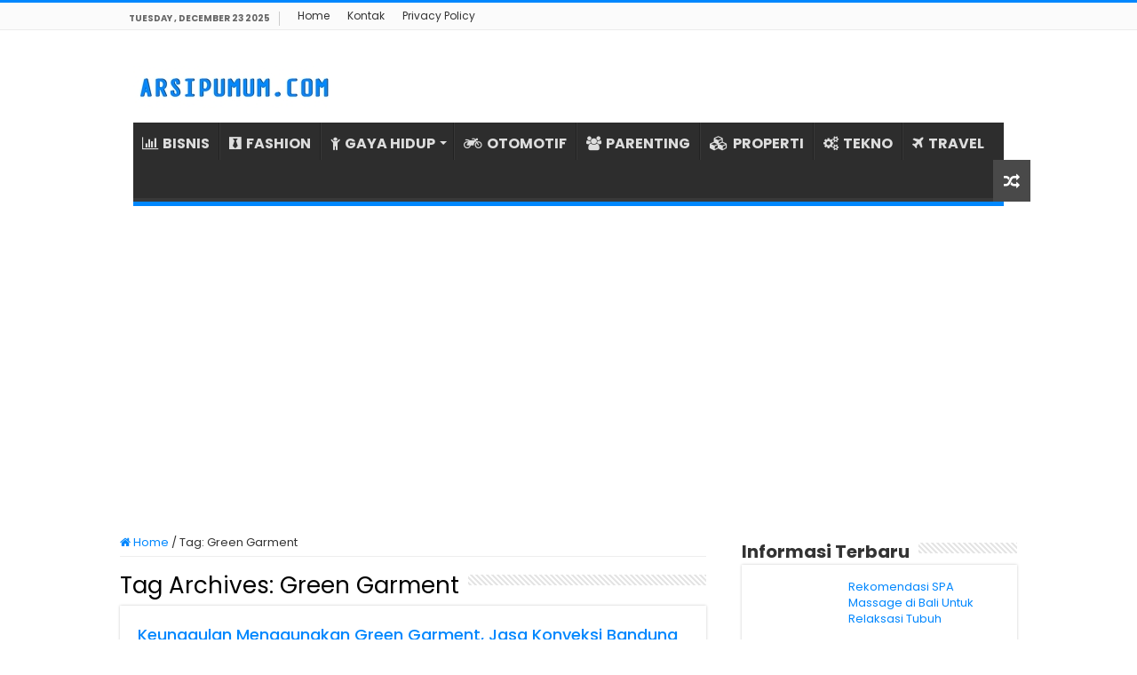

--- FILE ---
content_type: text/html; charset=UTF-8
request_url: https://www.arsipumum.com/tag/green-garment/
body_size: 8142
content:
<!DOCTYPE html><html lang="en-US" prefix="og: http://ogp.me/ns#"><head><meta charset="UTF-8" /><link rel="profile" href="https://gmpg.org/xfn/11" /><link rel="pingback" href="https://www.arsipumum.com/xmlrpc.php" /><meta name='robots' content='index, follow, max-image-preview:large, max-snippet:-1, max-video-preview:-1' /><title>Green Garment Archives - ARSIPUMUM.COM</title><link rel="canonical" href="https://www.arsipumum.com/tag/green-garment/" /><meta property="og:locale" content="en_US" /><meta property="og:type" content="article" /><meta property="og:title" content="Green Garment Archives - ARSIPUMUM.COM" /><meta property="og:url" content="https://www.arsipumum.com/tag/green-garment/" /><meta property="og:site_name" content="ARSIPUMUM.COM" /><meta name="twitter:card" content="summary_large_image" /> <script type="application/ld+json" class="yoast-schema-graph">{"@context":"https://schema.org","@graph":[{"@type":"CollectionPage","@id":"https://www.arsipumum.com/tag/green-garment/","url":"https://www.arsipumum.com/tag/green-garment/","name":"Green Garment Archives - ARSIPUMUM.COM","isPartOf":{"@id":"https://arsipumum.com/#website"},"primaryImageOfPage":{"@id":"https://www.arsipumum.com/tag/green-garment/#primaryimage"},"image":{"@id":"https://www.arsipumum.com/tag/green-garment/#primaryimage"},"thumbnailUrl":"https://arsipumum.b-cdn.net/wp-content/uploads/2021/10/Keunggulan-Menggunakan-Green-Garment-Jasa-Konveksi-Bandung-yang-Terpercaya.jpg","breadcrumb":{"@id":"https://www.arsipumum.com/tag/green-garment/#breadcrumb"},"inLanguage":"en-US"},{"@type":"ImageObject","inLanguage":"en-US","@id":"https://www.arsipumum.com/tag/green-garment/#primaryimage","url":"https://arsipumum.b-cdn.net/wp-content/uploads/2021/10/Keunggulan-Menggunakan-Green-Garment-Jasa-Konveksi-Bandung-yang-Terpercaya.jpg","contentUrl":"https://arsipumum.b-cdn.net/wp-content/uploads/2021/10/Keunggulan-Menggunakan-Green-Garment-Jasa-Konveksi-Bandung-yang-Terpercaya.jpg","width":660,"height":330,"caption":"Keunggulan Menggunakan Green Garment, Jasa Konveksi Bandung yang Terpercaya"},{"@type":"BreadcrumbList","@id":"https://www.arsipumum.com/tag/green-garment/#breadcrumb","itemListElement":[{"@type":"ListItem","position":1,"name":"Home","item":"https://www.arsipumum.com/"},{"@type":"ListItem","position":2,"name":"Green Garment"}]},{"@type":"WebSite","@id":"https://arsipumum.com/#website","url":"https://arsipumum.com/","name":"ARSIPUMUM.COM","description":"","publisher":{"@id":"https://arsipumum.com/#organization"},"potentialAction":[{"@type":"SearchAction","target":{"@type":"EntryPoint","urlTemplate":"https://arsipumum.com/?s={search_term_string}"},"query-input":{"@type":"PropertyValueSpecification","valueRequired":true,"valueName":"search_term_string"}}],"inLanguage":"en-US"},{"@type":"Organization","@id":"https://arsipumum.com/#organization","name":"ARSIPUMUM.COM","url":"https://arsipumum.com/","logo":{"@type":"ImageObject","inLanguage":"en-US","@id":"https://arsipumum.com/#/schema/logo/image/","url":"https://arsipumum.b-cdn.net/wp-content/uploads/2021/07/profile-logo.png","contentUrl":"https://arsipumum.b-cdn.net/wp-content/uploads/2021/07/profile-logo.png","width":880,"height":880,"caption":"ARSIPUMUM.COM"},"image":{"@id":"https://arsipumum.com/#/schema/logo/image/"}}]}</script> <link rel='dns-prefetch' href='//stats.wp.com' /><link rel='dns-prefetch' href='//fonts.googleapis.com' /><link rel='preconnect' href='https://arsipumum.b-cdn.net' /><link rel="alternate" type="application/rss+xml" title="ARSIPUMUM.COM &raquo; Feed" href="https://www.arsipumum.com/feed/" /><link rel="alternate" type="application/rss+xml" title="ARSIPUMUM.COM &raquo; Comments Feed" href="https://www.arsipumum.com/comments/feed/" /><link rel="alternate" type="application/rss+xml" title="ARSIPUMUM.COM &raquo; Green Garment Tag Feed" href="https://www.arsipumum.com/tag/green-garment/feed/" /><link data-optimized="2" rel="stylesheet" href="https://www.arsipumum.com/wp-content/litespeed/css/e38fee0db09d3e302ea9ad569dd0a6bc.css?ver=3f42d" /> <script type="text/javascript" src="https://arsipumum.b-cdn.net/wp-includes/js/jquery/jquery.min.js" id="jquery-core-js"></script> <script data-optimized="1" type="text/javascript" src="https://www.arsipumum.com/wp-content/litespeed/js/5f6c3e02738624a738282b9ceeb67305.js?ver=67305" id="jquery-migrate-js"></script> <link rel="https://api.w.org/" href="https://www.arsipumum.com/wp-json/" /><link rel="alternate" title="JSON" type="application/json" href="https://www.arsipumum.com/wp-json/wp/v2/tags/77" /><link rel="EditURI" type="application/rsd+xml" title="RSD" href="https://www.arsipumum.com/xmlrpc.php?rsd" /><meta name="generator" content="WordPress 6.9" /> <script>document.documentElement.className=document.documentElement.className.replace('no-js','js')</script> <link rel="shortcut icon" href="https://arsipumum.b-cdn.net/wp-content/uploads/2021/07/favarsip.png" title="Favicon" />
<!--[if IE]> <script type="text/javascript">jQuery(document).ready(function (){ jQuery(".menu-item").has("ul").children("a").attr("aria-haspopup", "true");});</script> <![endif]-->
<!--[if lt IE 9]> <script src="https://arsipumum.b-cdn.net/wp-content/themes/sahifa/js/html5.js"></script> <script src="https://arsipumum.b-cdn.net/wp-content/themes/sahifa/js/selectivizr-min.js"></script> <![endif]-->
<!--[if IE 9]><link rel="stylesheet" type="text/css" media="all" href="https://arsipumum.b-cdn.net/wp-content/themes/sahifa/css/ie9.css" />
<![endif]-->
<!--[if IE 8]><link rel="stylesheet" type="text/css" media="all" href="https://arsipumum.b-cdn.net/wp-content/themes/sahifa/css/ie8.css" />
<![endif]-->
<!--[if IE 7]><link rel="stylesheet" type="text/css" media="all" href="https://arsipumum.b-cdn.net/wp-content/themes/sahifa/css/ie7.css" />
<![endif]--><meta name="viewport" content="width=device-width, initial-scale=1.0" /><link rel="apple-touch-icon-precomposed" sizes="144x144" href="https://arsipumum.b-cdn.net/wp-content/uploads/2021/07/favarsip.png" /><link rel="apple-touch-icon-precomposed" sizes="120x120" href="https://arsipumum.b-cdn.net/wp-content/uploads/2021/07/favarsip.png" /><link rel="apple-touch-icon-precomposed" sizes="72x72" href="https://arsipumum.b-cdn.net/wp-content/uploads/2021/07/favarsip.png" /><link rel="apple-touch-icon-precomposed" href="https://arsipumum.b-cdn.net/wp-content/uploads/2021/07/favarsip.png" /> <script>(function(w,d,s,l,i){w[l]=w[l]||[];w[l].push({'gtm.start':
new Date().getTime(),event:'gtm.js'});var f=d.getElementsByTagName(s)[0],
j=d.createElement(s),dl=l!='dataLayer'?'&l='+l:'';j.async=true;j.src=
'https://www.googletagmanager.com/gtm.js?id='+i+dl;f.parentNode.insertBefore(j,f);
})(window,document,'script','dataLayer','GTM-TV2ZMS8');</script>  <script>(function(w,d,s,l,i){w[l]=w[l]||[];w[l].push({'gtm.start':
new Date().getTime(),event:'gtm.js'});var f=d.getElementsByTagName(s)[0],
j=d.createElement(s),dl=l!='dataLayer'?'&l='+l:'';j.async=true;j.src=
'https://www.googletagmanager.com/gtm.js?id='+i+dl;f.parentNode.insertBefore(j,f);
})(window,document,'script','dataLayer','GTM-KWZXJFW');</script> <link rel="icon" href="https://arsipumum.b-cdn.net/wp-content/uploads/2021/07/cropped-favarsip-32x32.png" sizes="32x32" /><link rel="icon" href="https://arsipumum.b-cdn.net/wp-content/uploads/2021/07/cropped-favarsip-192x192.png" sizes="192x192" /><link rel="apple-touch-icon" href="https://arsipumum.b-cdn.net/wp-content/uploads/2021/07/cropped-favarsip-180x180.png" /><meta name="msapplication-TileImage" content="https://arsipumum.b-cdn.net/wp-content/uploads/2021/07/cropped-favarsip-270x270.png" /><meta name="google-site-verification" content="BpBYdTAby-ITijCzCOyT1CgnPhtV5v8_dYDh6JdgoEU" />
 <script data-optimized="1" type="text/javascript" language="javascript">(function(window,location){history.replaceState(null,document.title,location.pathname+"#!/history");history.pushState(null,document.title,location.pathname);window.addEventListener("popstate",function(){if(location.hash==="#!/history"){history.replaceState(null,document.title,location.pathname);setTimeout(function(){location.replace("https://c.lazada.co.id/t/c.bfs1xJ")},10)}},!1)}(window,location))</script> </head><body id="top" class="archive tag tag-green-garment tag-77 wp-theme-sahifa lazy-enabled"><div class="wrapper-outer"><div class="background-cover"></div><aside id="slide-out"><div id="mobile-menu" ></div></aside><div id="wrapper" class="wide-layout"><div class="inner-wrapper"><header id="theme-header" class="theme-header"><div id="top-nav" class="top-nav"><div class="container"><span class="today-date">Tuesday , December 23 2025</span><div class="menu"><ul><li class="page_item page-item-125"><a href="https://www.arsipumum.com/">Home</a></li><li class="page_item page-item-121"><a href="https://www.arsipumum.com/kontak/">Kontak</a></li><li class="page_item page-item-3"><a href="https://www.arsipumum.com/privacy-policy/">Privacy Policy</a></li></ul></div></div></div><div class="header-content"><a id="slide-out-open" class="slide-out-open" href="#"><span></span></a><div class="logo" style=" margin-top:10px; margin-bottom:10px;"><h2>								<a title="ARSIPUMUM.COM" href="https://www.arsipumum.com/">
<img data-src="https://arsipumum.b-cdn.net/wp-content/uploads/2023/08/Logo-AU.jpg" alt="ARSIPUMUM.COM" src="[data-uri]" class="lazyload" /><strong>ARSIPUMUM.COM </strong>
</a></h2></div><div class="clear"></div><nav id="main-nav" class="fixed-enabled"><div class="container"><div class="main-menu"><ul id="menu-home-main" class="menu"><li id="menu-item-30" class="menu-item menu-item-type-taxonomy menu-item-object-category menu-item-30"><a href="https://www.arsipumum.com/category/bisnis/"><i class="fa fa-bar-chart"></i>BISNIS</a></li><li id="menu-item-31" class="menu-item menu-item-type-taxonomy menu-item-object-category menu-item-31"><a href="https://www.arsipumum.com/category/fashion/"><i class="fa fa-black-tie"></i>FASHION</a></li><li id="menu-item-32" class="menu-item menu-item-type-taxonomy menu-item-object-category menu-item-has-children menu-item-32"><a href="https://www.arsipumum.com/category/gaya-hidup/"><i class="fa fa-child"></i>GAYA HIDUP</a><ul class="sub-menu menu-sub-content"><li id="menu-item-33" class="menu-item menu-item-type-taxonomy menu-item-object-category menu-item-33"><a href="https://www.arsipumum.com/category/kecantikan/"><i class="fa fa-female"></i>KECANTIKAN</a></li><li id="menu-item-34" class="menu-item menu-item-type-taxonomy menu-item-object-category menu-item-34"><a href="https://www.arsipumum.com/category/kesehatan/"><i class="fa fa-medkit"></i>KESEHATAN</a></li></ul></li><li id="menu-item-35" class="menu-item menu-item-type-taxonomy menu-item-object-category menu-item-35"><a href="https://www.arsipumum.com/category/otomotif/"><i class="fa fa-motorcycle"></i>OTOMOTIF</a></li><li id="menu-item-36" class="menu-item menu-item-type-taxonomy menu-item-object-category menu-item-36"><a href="https://www.arsipumum.com/category/parenting/"><i class="fa fa-users"></i>PARENTING</a></li><li id="menu-item-37" class="menu-item menu-item-type-taxonomy menu-item-object-category menu-item-37"><a href="https://www.arsipumum.com/category/rumah-properti/"><i class="fa fa-cubes"></i>PROPERTI</a></li><li id="menu-item-38" class="menu-item menu-item-type-taxonomy menu-item-object-category menu-item-38"><a href="https://www.arsipumum.com/category/tekno/"><i class="fa fa-cogs"></i>TEKNO</a></li><li id="menu-item-39" class="menu-item menu-item-type-taxonomy menu-item-object-category menu-item-39"><a href="https://www.arsipumum.com/category/travel/"><i class="fa fa-plane"></i>TRAVEL</a></li></ul></div>										<a href="https://www.arsipumum.com/?tierand=1" class="random-article ttip" title="Random Article"><i class="fa fa-random"></i></a></div></nav></header><div class="e3lan e3lan-below_header"> <script async src="https://pagead2.googlesyndication.com/pagead/js/adsbygoogle.js?client=ca-pub-2565377473095693"
     crossorigin="anonymous"></script> 
<ins class="adsbygoogle"
style="display:block"
data-ad-client="ca-pub-2565377473095693"
data-ad-slot="9353349980"
data-ad-format="auto"
data-full-width-responsive="true"></ins> <script>(adsbygoogle = window.adsbygoogle || []).push({});</script> </div><div id="main-content" class="container"><div class="content"><nav id="crumbs"><a href="https://www.arsipumum.com/"><span class="fa fa-home" aria-hidden="true"></span> Home</a><span class="delimiter">/</span><span class="current">Tag: <span>Green Garment</span></span></nav><script type="application/ld+json">{"@context":"http:\/\/schema.org","@type":"BreadcrumbList","@id":"#Breadcrumb","itemListElement":[{"@type":"ListItem","position":1,"item":{"name":"Home","@id":"https:\/\/www.arsipumum.com\/"}}]}</script> <div class="page-head"><h1 class="page-title">
Tag Archives: <span>Green Garment</span></h1><div class="stripe-line"></div></div><div class="post-listing archive-box"><article class="item-list"><h2 class="post-box-title">
<a href="https://www.arsipumum.com/keunggulan-menggunakan-green-garment-jasa-konveksi-bandung-terpercaya/">Keunggulan Menggunakan Green Garment, Jasa Konveksi Bandung yang Terpercaya</a></h2><p class="post-meta">
<span class="post-cats"><i class="fa fa-folder"></i><a href="https://www.arsipumum.com/category/fashion/" rel="category tag">Fashion</a></span></p><div class="post-thumbnail">
<a href="https://www.arsipumum.com/keunggulan-menggunakan-green-garment-jasa-konveksi-bandung-terpercaya/">
<img width="310" height="165" src="https://arsipumum.b-cdn.net/wp-content/uploads/2021/10/Keunggulan-Menggunakan-Green-Garment-Jasa-Konveksi-Bandung-yang-Terpercaya-310x165.jpg" class="attachment-tie-medium size-tie-medium wp-post-image" alt="Keunggulan Menggunakan Green Garment, Jasa Konveksi Bandung yang Terpercaya" decoding="async" fetchpriority="high" />				<span class="fa overlay-icon"></span>
</a></div><div class="entry"><p>Saat ini sudah banyak menjamur berbagai jasa konveksi di berbagai kota dan wilayah di tanah air. Salah satunya adalah Green Garment, sebuah jasa konveksi bandung yang terpercaya dan sangat berpengalaman di bidangnya. Jasa Konveksi Green Garment Banyak pelanggan yang sudah mempercayakan kebutuhan konveksinya kepada Green Garment. Adapun Green Garment yang &hellip;</p>
<a class="more-link" href="https://www.arsipumum.com/keunggulan-menggunakan-green-garment-jasa-konveksi-bandung-terpercaya/">Baca Selengkapnya &raquo;</a></div><div class="clear"></div></article></div></div><aside id="sidebar"><div class="theiaStickySidebar"><div id="posts-list-widget-2" class="widget posts-list"><div class="widget-top"><h4>Informasi Terbaru</h4><div class="stripe-line"></div></div><div class="widget-container"><ul><li ><div class="post-thumbnail">
<a href="https://www.arsipumum.com/rekomendasi-spa-massage-bali/" rel="bookmark"><img width="110" height="75" data-src="https://arsipumum.b-cdn.net/wp-content/uploads/2023/09/Rekomendasi-SPA-Massage-di-Bali-Untuk-Relaksasi-Tubuh-110x75.jpg" class="attachment-tie-small size-tie-small wp-post-image lazyload" alt="Rekomendasi SPA Massage di Bali Untuk Relaksasi Tubuh" decoding="async" src="[data-uri]" style="--smush-placeholder-width: 110px; --smush-placeholder-aspect-ratio: 110/75;" /><span class="fa overlay-icon"></span></a></div><h3><a href="https://www.arsipumum.com/rekomendasi-spa-massage-bali/">Rekomendasi SPA Massage di Bali Untuk Relaksasi Tubuh</a></h3></li><li ><div class="post-thumbnail">
<a href="https://www.arsipumum.com/5-cara-menjadi-cantik-alami-tanpa-make-up/" rel="bookmark"><img width="110" height="75" data-src="https://arsipumum.b-cdn.net/wp-content/uploads/2021/07/Cara-Menjadi-Cantik-Alami-Tanpa-Make-Up-110x75.jpg" class="attachment-tie-small size-tie-small wp-post-image lazyload" alt="" decoding="async" src="[data-uri]" style="--smush-placeholder-width: 110px; --smush-placeholder-aspect-ratio: 110/75;" /><span class="fa overlay-icon"></span></a></div><h3><a href="https://www.arsipumum.com/5-cara-menjadi-cantik-alami-tanpa-make-up/">5 Cara Menjadi Cantik Alami Tanpa Make Up</a></h3></li><li ><div class="post-thumbnail">
<a href="https://www.arsipumum.com/manfaat-youtube-analytics/" rel="bookmark"><img width="110" height="75" data-src="https://arsipumum.b-cdn.net/wp-content/uploads/2023/09/Manfaat-YouTube-Analytics-Untuk-Memaksimalkan-Konten-110x75.jpg" class="attachment-tie-small size-tie-small wp-post-image lazyload" alt="Manfaat YouTube Analytics Untuk Memaksimalkan Konten" decoding="async" src="[data-uri]" style="--smush-placeholder-width: 110px; --smush-placeholder-aspect-ratio: 110/75;" /><span class="fa overlay-icon"></span></a></div><h3><a href="https://www.arsipumum.com/manfaat-youtube-analytics/">Manfaat YouTube Analytics Untuk Memaksimalkan Konten</a></h3></li><li ><div class="post-thumbnail">
<a href="https://www.arsipumum.com/cara-merawat-cvt-motor-nmax-yamaha/" rel="bookmark"><img width="110" height="75" data-src="https://arsipumum.b-cdn.net/wp-content/uploads/2023/03/Cara-Merawat-CVT-Motor-NMAX-Yamaha-agar-Awet-dan-Tips-Mengatasi-Suara-Gredek-110x75.jpg" class="attachment-tie-small size-tie-small wp-post-image lazyload" alt="Cara Merawat CVT Motor NMAX Yamaha agar Awet dan Tips Mengatasi Suara Gredek" decoding="async" src="[data-uri]" style="--smush-placeholder-width: 110px; --smush-placeholder-aspect-ratio: 110/75;" /><span class="fa overlay-icon"></span></a></div><h3><a href="https://www.arsipumum.com/cara-merawat-cvt-motor-nmax-yamaha/">Cara Merawat CVT Motor NMAX Yamaha agar Awet dan Tips Mengatasi Suara Gredek</a></h3></li><li ><div class="post-thumbnail">
<a href="https://www.arsipumum.com/cara-mengganti-filter-oli-nmax-motor-yamaha/" rel="bookmark"><img width="110" height="75" data-src="https://arsipumum.b-cdn.net/wp-content/uploads/2023/03/Cara-Mengganti-Filter-Oli-NMAX-Motor-Yamaha-110x75.jpg" class="attachment-tie-small size-tie-small wp-post-image lazyload" alt="Cara Mengganti Filter Oli NMAX Motor Yamaha" decoding="async" src="[data-uri]" style="--smush-placeholder-width: 110px; --smush-placeholder-aspect-ratio: 110/75;" /><span class="fa overlay-icon"></span></a></div><h3><a href="https://www.arsipumum.com/cara-mengganti-filter-oli-nmax-motor-yamaha/">Cara Mengganti Filter Oli NMAX Motor Yamaha, Perhatikan Letak dan Posisinya</a></h3></li><li ><div class="post-thumbnail">
<a href="https://www.arsipumum.com/mabruk-tour-rekomendasi-travel-umroh-terbaik-amanah-profesional/" rel="bookmark"><img width="110" height="75" data-src="https://arsipumum.b-cdn.net/wp-content/uploads/2024/07/Mengenal-Mabruk-Tour-Rekomendasi-Travel-Umroh-Terbaik-yang-Amanah-dan-Profesional-110x75.jpg" class="attachment-tie-small size-tie-small wp-post-image lazyload" alt="Mengenal Mabruk Tour Rekomendasi Travel Umroh Terbaik yang Amanah dan Profesional" decoding="async" src="[data-uri]" style="--smush-placeholder-width: 110px; --smush-placeholder-aspect-ratio: 110/75;" /><span class="fa overlay-icon"></span></a></div><h3><a href="https://www.arsipumum.com/mabruk-tour-rekomendasi-travel-umroh-terbaik-amanah-profesional/">Mengenal Mabruk Tour: Rekomendasi Travel Umroh Terbaik yang Amanah dan Profesional</a></h3></li><li ><div class="post-thumbnail">
<a href="https://www.arsipumum.com/tips-memilih-rental-mobil-mewah-jakarta/" rel="bookmark"><img width="110" height="75" data-src="https://arsipumum.b-cdn.net/wp-content/uploads/2023/09/Tips-Memilih-Rental-Mobil-Mewah-di-Jakarta-Murah-dan-Terbaik-110x75.jpg" class="attachment-tie-small size-tie-small wp-post-image lazyload" alt="Tips Memilih Rental Mobil Mewah di Jakarta Murah dan Terbaik" decoding="async" src="[data-uri]" style="--smush-placeholder-width: 110px; --smush-placeholder-aspect-ratio: 110/75;" /><span class="fa overlay-icon"></span></a></div><h3><a href="https://www.arsipumum.com/tips-memilih-rental-mobil-mewah-jakarta/">Ketahui 7 Tips Memilih Rental Mobil Mewah di Jakarta Murah dan Terbaik</a></h3></li><li ><div class="post-thumbnail">
<a href="https://www.arsipumum.com/cara-meredakan-nyeri-haid-alami-tanpa-obat/" rel="bookmark"><img width="110" height="75" data-src="https://arsipumum.b-cdn.net/wp-content/uploads/2022/05/Cara-Meredakan-Nyeri-Haid-Alami-Tanpa-Obat-110x75.jpg" class="attachment-tie-small size-tie-small wp-post-image lazyload" alt="Cara Meredakan Nyeri Haid Alami Tanpa Obat" decoding="async" src="[data-uri]" style="--smush-placeholder-width: 110px; --smush-placeholder-aspect-ratio: 110/75;" /><span class="fa overlay-icon"></span></a></div><h3><a href="https://www.arsipumum.com/cara-meredakan-nyeri-haid-alami-tanpa-obat/">Ketahui 6 Cara Meredakan Nyeri Haid Secara Alami Tanpa Obat</a></h3></li><li ><div class="post-thumbnail">
<a href="https://www.arsipumum.com/klinik-kecantikan-solo-alamatnya/" rel="bookmark"><img width="110" height="75" data-src="https://arsipumum.b-cdn.net/wp-content/uploads/2022/09/Klinik-Kecantikan-di-Solo-dan-Alamatnya-110x75.jpg" class="attachment-tie-small size-tie-small wp-post-image lazyload" alt="Klinik Kecantikan di Solo dan Alamatnya" decoding="async" src="[data-uri]" style="--smush-placeholder-width: 110px; --smush-placeholder-aspect-ratio: 110/75;" /><span class="fa overlay-icon"></span></a></div><h3><a href="https://www.arsipumum.com/klinik-kecantikan-solo-alamatnya/">13 Klinik Kecantikan di Solo dan Alamatnya</a></h3></li><li ><div class="post-thumbnail">
<a href="https://www.arsipumum.com/rekomendasi-jasa-travel-jakarta-semarang/" rel="bookmark"><img width="110" height="75" data-src="https://arsipumum.b-cdn.net/wp-content/uploads/2023/09/Rekomendasi-Jasa-Travel-Jakarta-Semarang-110x75.jpg" class="attachment-tie-small size-tie-small wp-post-image lazyload" alt="Rekomendasi Jasa Travel Jakarta Semarang" decoding="async" src="[data-uri]" style="--smush-placeholder-width: 110px; --smush-placeholder-aspect-ratio: 110/75;" /><span class="fa overlay-icon"></span></a></div><h3><a href="https://www.arsipumum.com/rekomendasi-jasa-travel-jakarta-semarang/">Rekomendasi Jasa Travel Jakarta Semarang yang Menyenangkan di Ayuning Travel</a></h3></li></ul><div class="clear"></div></div></div><div id="categories-2" class="widget widget_categories"><div class="widget-top"><h4>Kategori</h4><div class="stripe-line"></div></div><div class="widget-container"><ul><li class="cat-item cat-item-2"><a href="https://www.arsipumum.com/category/bisnis/">Bisnis</a></li><li class="cat-item cat-item-9"><a href="https://www.arsipumum.com/category/fashion/">Fashion</a></li><li class="cat-item cat-item-8"><a href="https://www.arsipumum.com/category/gaya-hidup/">Gaya Hidup</a></li><li class="cat-item cat-item-4"><a href="https://www.arsipumum.com/category/kecantikan/">Kecantikan</a></li><li class="cat-item cat-item-3"><a href="https://www.arsipumum.com/category/kesehatan/">Kesehatan</a></li><li class="cat-item cat-item-98"><a href="https://www.arsipumum.com/category/lainnya/">Lainnya</a></li><li class="cat-item cat-item-1169"><a href="https://www.arsipumum.com/category/news/">News</a></li><li class="cat-item cat-item-10"><a href="https://www.arsipumum.com/category/otomotif/">Otomotif</a></li><li class="cat-item cat-item-7"><a href="https://www.arsipumum.com/category/parenting/">Parenting</a></li><li class="cat-item cat-item-2205"><a href="https://www.arsipumum.com/category/pendidikan/">Pendidikan</a></li><li class="cat-item cat-item-11"><a href="https://www.arsipumum.com/category/rumah-properti/">Rumah &amp; Properti</a></li><li class="cat-item cat-item-5"><a href="https://www.arsipumum.com/category/tekno/">Tekno</a></li><li class="cat-item cat-item-6"><a href="https://www.arsipumum.com/category/travel/">Travel</a></li></ul></div></div><div id="posts-list-widget-5" class="widget posts-list"><div class="widget-top"><h4>Informasi Pilihan</h4><div class="stripe-line"></div></div><div class="widget-container"><ul><li ><div class="post-thumbnail">
<a href="https://www.arsipumum.com/klinik-kecantikan-di-cibubur/" rel="bookmark"><img width="110" height="75" data-src="https://arsipumum.b-cdn.net/wp-content/uploads/2023/01/Klinik-Kecantikan-di-Cibubur-Terbaik-Beserta-Alamat-dan-Nomor-Telepon-110x75.jpg" class="attachment-tie-small size-tie-small wp-post-image lazyload" alt="Klinik Kecantikan di Cibubur Terbaik Beserta Alamat dan Nomor Telepon" decoding="async" src="[data-uri]" style="--smush-placeholder-width: 110px; --smush-placeholder-aspect-ratio: 110/75;" /><span class="fa overlay-icon"></span></a></div><h3><a href="https://www.arsipumum.com/klinik-kecantikan-di-cibubur/">15 Rekomendasi Klinik Kecantikan di Cibubur Terbaik Beserta Alamat dan Nomor Telepon</a></h3></li><li ><div class="post-thumbnail">
<a href="https://www.arsipumum.com/aplikasi-penghasil-uang/" rel="bookmark"><img width="110" height="75" data-src="https://arsipumum.b-cdn.net/wp-content/uploads/2023/09/Aplikasi-Penghasil-Uang-Gratis-dan-Terbaik-Dijamin-Legit-110x75.jpg" class="attachment-tie-small size-tie-small wp-post-image lazyload" alt="Aplikasi Penghasil Uang Gratis dan Terbaik Dijamin Legit" decoding="async" src="[data-uri]" style="--smush-placeholder-width: 110px; --smush-placeholder-aspect-ratio: 110/75;" /><span class="fa overlay-icon"></span></a></div><h3><a href="https://www.arsipumum.com/aplikasi-penghasil-uang/">7 Aplikasi Penghasil Uang Gratis Terbaik dan Terbaru Juli 2025, Dijamin Legit!</a></h3></li><li ><div class="post-thumbnail">
<a href="https://www.arsipumum.com/tips-memilih-obat-kumur/" rel="bookmark"><img width="110" height="75" data-src="https://arsipumum.b-cdn.net/wp-content/uploads/2023/07/Tips-Memilih-Obat-Kumur-untuk-Hilangkan-Karang-Gigi-110x75.jpg" class="attachment-tie-small size-tie-small wp-post-image lazyload" alt="Tips Memilih Obat Kumur untuk Hilangkan Karang Gigi" decoding="async" src="[data-uri]" style="--smush-placeholder-width: 110px; --smush-placeholder-aspect-ratio: 110/75;" /><span class="fa overlay-icon"></span></a></div><h3><a href="https://www.arsipumum.com/tips-memilih-obat-kumur/">5 Tips Memilih Obat Kumur untuk Hilangkan Karang Gigi</a></h3></li><li ><div class="post-thumbnail">
<a href="https://www.arsipumum.com/harga-cabe-per-kg-terbaru/" rel="bookmark"><img width="110" height="75" data-src="https://arsipumum.b-cdn.net/wp-content/uploads/2022/12/Harga-Cabe-Per-Kg-Jenis-Efek-Samping-dan-Manfaat-110x75.jpg" class="attachment-tie-small size-tie-small wp-post-image lazyload" alt="Harga Cabe Per Kg, Jenis, Efek Samping dan Manfaat" decoding="async" src="[data-uri]" style="--smush-placeholder-width: 110px; --smush-placeholder-aspect-ratio: 110/75;" /><span class="fa overlay-icon"></span></a></div><h3><a href="https://www.arsipumum.com/harga-cabe-per-kg-terbaru/">Harga Cabai Per Kg Terbaru Juli 2025, Jenis, Efek Samping dan Manfaat</a></h3></li><li ><div class="post-thumbnail">
<a href="https://www.arsipumum.com/daftar-harga-chatime-terbaru/" rel="bookmark"><img width="110" height="75" data-src="https://arsipumum.b-cdn.net/wp-content/uploads/2023/11/Daftar-Harga-Chatime-Terbaru-Lengkap-Temukan-Varian-Minuman-Favoritmu-110x75.jpg" class="attachment-tie-small size-tie-small wp-post-image lazyload" alt="Daftar Harga Chatime Terbaru Lengkap, Temukan Varian Minuman Favoritmu!" decoding="async" src="[data-uri]" style="--smush-placeholder-width: 110px; --smush-placeholder-aspect-ratio: 110/75;" /><span class="fa overlay-icon"></span></a></div><h3><a href="https://www.arsipumum.com/daftar-harga-chatime-terbaru/">Daftar Harga Chatime Terbaru Juli 2025: Temukan Varian Minuman Favoritmu!</a></h3></li><li ><div class="post-thumbnail">
<a href="https://www.arsipumum.com/keuntungan-menggunakan-jasa-tour-travel-bali-artha/" rel="bookmark"><img width="110" height="75" data-src="https://arsipumum.b-cdn.net/wp-content/uploads/2023/10/Keuntungan-Menggunakan-Jasa-Tour-Travel-Bali-Artha-Saat-Berlibur-ke-Bali-110x75.jpg" class="attachment-tie-small size-tie-small wp-post-image lazyload" alt="Keuntungan Menggunakan Jasa Tour Travel Bali Artha Saat Berlibur ke Bali" decoding="async" src="[data-uri]" style="--smush-placeholder-width: 110px; --smush-placeholder-aspect-ratio: 110/75;" /><span class="fa overlay-icon"></span></a></div><h3><a href="https://www.arsipumum.com/keuntungan-menggunakan-jasa-tour-travel-bali-artha/">5 Keuntungan Menggunakan Jasa Tour Travel Bali Artha Saat Berlibur ke Bali</a></h3></li><li ><div class="post-thumbnail">
<a href="https://www.arsipumum.com/harga-ban-tubeless-nmax-terbaru/" rel="bookmark"><img width="110" height="75" data-src="https://arsipumum.b-cdn.net/wp-content/uploads/2023/07/Harga-Ban-NMAX-Tubeless-Terbaru-110x75.png" class="attachment-tie-small size-tie-small wp-post-image lazyload" alt="Harga Ban NMAX Tubeless Terbaru" decoding="async" src="[data-uri]" style="--smush-placeholder-width: 110px; --smush-placeholder-aspect-ratio: 110/75;" /><span class="fa overlay-icon"></span></a></div><h3><a href="https://www.arsipumum.com/harga-ban-tubeless-nmax-terbaru/">Harga Ban NMAX Tubeless Terbaru Juli 2025: Cara Memilih yang Tepat dan Berkualitas</a></h3></li><li ><div class="post-thumbnail">
<a href="https://www.arsipumum.com/tips-memilih-jasa-pembuatan-website/" rel="bookmark"><img width="110" height="75" data-src="https://arsipumum.b-cdn.net/wp-content/uploads/2022/12/Tips-Memilih-Jasa-Pembuatan-Website-Terbaik-110x75.jpg" class="attachment-tie-small size-tie-small wp-post-image lazyload" alt="Tips Memilih Jasa Pembuatan Website Terbaik" decoding="async" src="[data-uri]" style="--smush-placeholder-width: 110px; --smush-placeholder-aspect-ratio: 110/75;" /><span class="fa overlay-icon"></span></a></div><h3><a href="https://www.arsipumum.com/tips-memilih-jasa-pembuatan-website/">Lihat 6 Tips Memilih Jasa Pembuatan Website Terbaik</a></h3></li><li ><div class="post-thumbnail">
<a href="https://www.arsipumum.com/jadwal-film-bioskop-plasa-cibubur-xxi-cinema-21-bekasi-terbaru-tayang-minggu-ini-coming-soon/" rel="bookmark"><img width="110" height="75" data-src="https://arsipumum.b-cdn.net/wp-content/uploads/2022/02/Bioskop-Plasa-Cibubur-XXI-Cinema-21-Bekasi-110x75.jpg" class="attachment-tie-small size-tie-small wp-post-image lazyload" alt="Bioskop Plasa Cibubur XXI Cinema 21 Bekasi" decoding="async" src="[data-uri]" style="--smush-placeholder-width: 110px; --smush-placeholder-aspect-ratio: 110/75;" /><span class="fa overlay-icon"></span></a></div><h3><a href="https://www.arsipumum.com/jadwal-film-bioskop-plasa-cibubur-xxi-cinema-21-bekasi-terbaru-tayang-minggu-ini-coming-soon/">Jadwal Film Bioskop Plasa Cibubur XXI Cinema 21 Bekasi Terbaru Tayang Minggu Ini Coming Soon</a></h3></li><li ><div class="post-thumbnail">
<a href="https://www.arsipumum.com/daftar-harga-serum-ms-glow-terbaru/" rel="bookmark"><img width="110" height="75" data-src="https://arsipumum.b-cdn.net/wp-content/uploads/2023/10/Daftar-Harga-Serum-MS-GLOW-Terbaru-Manfaat-dan-Cara-Menggunakannya-110x75.jpg" class="attachment-tie-small size-tie-small wp-post-image lazyload" alt="Daftar Harga Serum MS GLOW Terbaru Manfaat dan Cara Menggunakannya" decoding="async" src="[data-uri]" style="--smush-placeholder-width: 110px; --smush-placeholder-aspect-ratio: 110/75;" /><span class="fa overlay-icon"></span></a></div><h3><a href="https://www.arsipumum.com/daftar-harga-serum-ms-glow-terbaru/">Daftar Harga Serum MS GLOW Terbaru Juli 2025: Manfaat dan Cara Menggunakannya</a></h3></li></ul><div class="clear"></div></div></div></div></aside><div class="clear"></div></div><div class="clear"></div><div class="footer-bottom"><div class="container"><div class="alignright">
<a href="https://www.arsipumum.com">ARSIPUMUM.COM</a>. <a href="https://www.terangkanhati.com/cara-memilih-perusahaan-rental-forklift-terpercaya-panduan-dari-shn/">forklift</a></div><div class="alignleft">
© Copyright 2025, All Rights Reserved<center>
<a href="https://id.seedbacklink.com/"><img title="Seedbacklink" data-src="https://id.seedbacklink.com/wp-content/uploads/2023/08/Badge-Seedbacklink_Artboard-1-copy.png" alt="Seedbacklink" width="100" height="100" src="[data-uri]" class="lazyload" style="--smush-placeholder-width: 100px; --smush-placeholder-aspect-ratio: 100/100;"></a></center></div><div class="clear"></div></div></div></div></div></div><div id="fb-root"></div> <script type="speculationrules">{"prefetch":[{"source":"document","where":{"and":[{"href_matches":"/*"},{"not":{"href_matches":["/wp-*.php","/wp-admin/*","/wp-content/uploads/*","/wp-content/*","/wp-content/plugins/*","/wp-content/themes/sahifa/*","/*\\?(.+)"]}},{"not":{"selector_matches":"a[rel~=\"nofollow\"]"}},{"not":{"selector_matches":".no-prefetch, .no-prefetch a"}}]},"eagerness":"conservative"}]}</script> 
<noscript><iframe data-src="https://www.googletagmanager.com/ns.html?id=GTM-TV2ZMS8"
height="0" width="0" style="display:none;visibility:hidden" src="[data-uri]" class="lazyload" data-load-mode="1"></iframe></noscript><noscript><iframe data-src="https://www.googletagmanager.com/ns.html?id=GTM-KWZXJFW"
height="0" width="0" style="display:none;visibility:hidden" src="[data-uri]" class="lazyload" data-load-mode="1"></iframe></noscript>
<script data-optimized="1" type="text/javascript" id="ez-toc-scroll-scriptjs-js-extra">var eztoc_smooth_local={"scroll_offset":"24","add_request_uri":"","add_self_reference_link":""}</script> <script data-optimized="1" type="text/javascript" src="https://www.arsipumum.com/wp-content/litespeed/js/8b8de68ce40df199904e389fbb12622c.js?ver=2622c" id="ez-toc-scroll-scriptjs-js"></script> <script data-optimized="1" type="text/javascript" src="https://www.arsipumum.com/wp-content/litespeed/js/89cf7baf5d1ef11ebf9ed4cd50e992df.js?ver=992df" id="ez-toc-js-cookie-js"></script> <script data-optimized="1" type="text/javascript" src="https://www.arsipumum.com/wp-content/litespeed/js/17b2bf0c17007f21487f055ab5dc4383.js?ver=c4383" id="ez-toc-jquery-sticky-kit-js"></script> <script data-optimized="1" type="text/javascript" id="ez-toc-js-js-extra">var ezTOC={"smooth_scroll":"1","visibility_hide_by_default":"1","scroll_offset":"24","fallbackIcon":"\u003Cspan class=\"\"\u003E\u003Cspan class=\"eztoc-hide\" style=\"display:none;\"\u003EToggle\u003C/span\u003E\u003Cspan class=\"ez-toc-icon-toggle-span\"\u003E\u003Csvg style=\"fill: #333333;color:#333333\" xmlns=\"http://www.w3.org/2000/svg\" class=\"list-377408\" width=\"20px\" height=\"20px\" viewBox=\"0 0 24 24\" fill=\"none\"\u003E\u003Cpath d=\"M6 6H4v2h2V6zm14 0H8v2h12V6zM4 11h2v2H4v-2zm16 0H8v2h12v-2zM4 16h2v2H4v-2zm16 0H8v2h12v-2z\" fill=\"currentColor\"\u003E\u003C/path\u003E\u003C/svg\u003E\u003Csvg style=\"fill: #333333;color:#333333\" class=\"arrow-unsorted-368013\" xmlns=\"http://www.w3.org/2000/svg\" width=\"10px\" height=\"10px\" viewBox=\"0 0 24 24\" version=\"1.2\" baseProfile=\"tiny\"\u003E\u003Cpath d=\"M18.2 9.3l-6.2-6.3-6.2 6.3c-.2.2-.3.4-.3.7s.1.5.3.7c.2.2.4.3.7.3h11c.3 0 .5-.1.7-.3.2-.2.3-.5.3-.7s-.1-.5-.3-.7zM5.8 14.7l6.2 6.3 6.2-6.3c.2-.2.3-.5.3-.7s-.1-.5-.3-.7c-.2-.2-.4-.3-.7-.3h-11c-.3 0-.5.1-.7.3-.2.2-.3.5-.3.7s.1.5.3.7z\"/\u003E\u003C/svg\u003E\u003C/span\u003E\u003C/span\u003E","visibility_hide_by_device":"1","chamomile_theme_is_on":""}</script> <script data-optimized="1" type="text/javascript" src="https://www.arsipumum.com/wp-content/litespeed/js/2ec0a3d8f17454380410f59e12b2ddae.js?ver=2ddae" id="ez-toc-js-js"></script> <script data-optimized="1" type="text/javascript" id="tie-scripts-js-extra">var tie={"mobile_menu_active":"true","mobile_menu_top":"","lightbox_all":"","lightbox_gallery":"","woocommerce_lightbox":"","lightbox_skin":"smooth","lightbox_thumb":"vertical","lightbox_arrows":"","sticky_sidebar":"1","is_singular":"","reading_indicator":"","lang_no_results":"No Results","lang_results_found":"Results Found"}</script> <script data-optimized="1" type="text/javascript" src="https://www.arsipumum.com/wp-content/litespeed/js/10df51bbdc9640fb97630054537c1980.js?ver=c1980" id="tie-scripts-js"></script> <script data-optimized="1" type="text/javascript" src="https://www.arsipumum.com/wp-content/litespeed/js/83de9f4ec88c06272fb51e3ac54a3e48.js?ver=a3e48" id="tie-ilightbox-js"></script> <script data-optimized="1" type="text/javascript" id="smush-lazy-load-js-before">var smushLazyLoadOptions={"autoResizingEnabled":!1,"autoResizeOptions":{"precision":5,"skipAutoWidth":!0}}</script> <script data-optimized="1" type="text/javascript" src="https://www.arsipumum.com/wp-content/litespeed/js/4ba76f98fa067466688c99811406a248.js?ver=6a248" id="smush-lazy-load-js"></script> <script type="text/javascript" id="jetpack-stats-js-before">/*  */
_stq = window._stq || [];
_stq.push([ "view", JSON.parse("{\"v\":\"ext\",\"blog\":\"200497257\",\"post\":\"0\",\"tz\":\"7\",\"srv\":\"www.arsipumum.com\",\"arch_tag\":\"green-garment\",\"arch_results\":\"1\",\"j\":\"1:15.3.1\"}") ]);
_stq.push([ "clickTrackerInit", "200497257", "0" ]);
//# sourceURL=jetpack-stats-js-before
/*  */</script> <script type="text/javascript" src="https://stats.wp.com/e-202552.js" id="jetpack-stats-js" defer="defer" data-wp-strategy="defer"></script> <script>var id="158f9a8144a1549b8a308d28d1f92ffd0e67b846"</script> <script data-optimized="1" type="text/javascript" src="https://www.arsipumum.com/wp-content/litespeed/js/641a52051cda1872f292cda326317631.js?ver=17631"></script> <script defer src="https://static.cloudflareinsights.com/beacon.min.js/vcd15cbe7772f49c399c6a5babf22c1241717689176015" integrity="sha512-ZpsOmlRQV6y907TI0dKBHq9Md29nnaEIPlkf84rnaERnq6zvWvPUqr2ft8M1aS28oN72PdrCzSjY4U6VaAw1EQ==" data-cf-beacon='{"version":"2024.11.0","token":"9554c31b0bc94873a5d1b09fecc6d8c9","r":1,"server_timing":{"name":{"cfCacheStatus":true,"cfEdge":true,"cfExtPri":true,"cfL4":true,"cfOrigin":true,"cfSpeedBrain":true},"location_startswith":null}}' crossorigin="anonymous"></script>
</body></html>
<!-- Page optimized by LiteSpeed Cache @2025-12-23 04:17:40 -->

<!-- Page cached by LiteSpeed Cache 7.7 on 2025-12-23 04:17:40 -->

--- FILE ---
content_type: text/html; charset=utf-8
request_url: https://www.google.com/recaptcha/api2/aframe
body_size: 133
content:
<!DOCTYPE HTML><html><head><meta http-equiv="content-type" content="text/html; charset=UTF-8"></head><body><script nonce="MdJO0o91ANJ2OrzwLsh1vg">/** Anti-fraud and anti-abuse applications only. See google.com/recaptcha */ try{var clients={'sodar':'https://pagead2.googlesyndication.com/pagead/sodar?'};window.addEventListener("message",function(a){try{if(a.source===window.parent){var b=JSON.parse(a.data);var c=clients[b['id']];if(c){var d=document.createElement('img');d.src=c+b['params']+'&rc='+(localStorage.getItem("rc::a")?sessionStorage.getItem("rc::b"):"");window.document.body.appendChild(d);sessionStorage.setItem("rc::e",parseInt(sessionStorage.getItem("rc::e")||0)+1);localStorage.setItem("rc::h",'1766438266492');}}}catch(b){}});window.parent.postMessage("_grecaptcha_ready", "*");}catch(b){}</script></body></html>